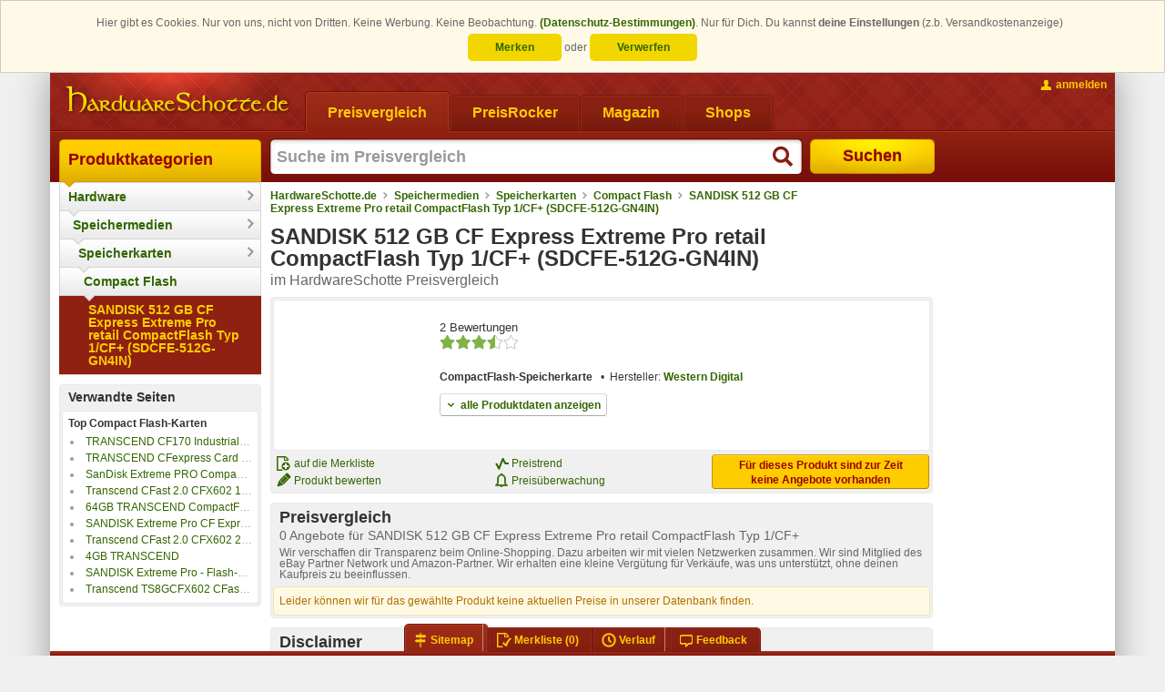

--- FILE ---
content_type: text/html; charset=ISO-8859-15
request_url: https://www.hardwareschotte.de/preisvergleich/Sandisk-512-Gb-Cf-Express-p22159249
body_size: 13569
content:
<!DOCTYPE html PUBLIC "-//W3C//DTD XHTML 1.0 Transitional with HTML5 microdata//EN" "https://www.schottenland.de/stc/xhtml1-transitional-with-html5-microdata.dtd"><!--[if IE]><![endif]--><html class="no-js" xmlns="http://www.w3.org/1999/xhtml" xml:lang="de" lang="de"><head>
<title>SANDISK 512 GB CF Express Extreme Pro retail CompactFlash Typ 1/CF+ (SDCFE-512G-GN4IN)</title>
<meta http-equiv="X-UA-Compatible" content="IE=Edge" />
<meta name="description" content="Preise und Daten für CompactFlash-Speicherkarte SANDISK 512 GB CF Express Extreme Pro retail CompactFlash Typ 1/CF+ (SDCFE-512G-GN4IN) im Preisvergleich" />
<meta name="author" content="Hardwareschotte.de" />
<meta name="publisher" content="Hardwareschotte.de" />
<meta name="copyright" content="Hardwareschotte.de" />
<meta name="format-detection" content="telephone=no" />
<meta name="msapplication-navbutton-color" content="#EFAF00" />
<meta name="msapplication-tooltip" content="Preisvergleich &amp;amp; Produktportal" />
<meta name="msapplication-starturl" content="https://www.hardwareschotte.de/" />
<meta name="application-name" content="Hardwareschotte.de" />
<meta name="msapplication-TileColor" content="#540400" />
<meta name="msapplication-TileImage" content="/apple-touch-icon.png" />
<meta name="robots" content="index,follow" />
<link rel="shortcut icon" href="/favicon.ico" />
<link rel="apple-touch-icon" href="/apple-touch-icon.png" />
<link rel="search" href="https://www.hardwareschotte.de/assets/xml/opensearch-hardwareschotte-de-v2.xml" type="application/opensearchdescription+xml" title="Hardwareschotte.de" />
<link rel="stylesheet" href="https://www.hardwareschotte.de/styles_v3_621.css" type="text/css" />
<link rel="stylesheet" href="https://www.hardwareschotte.de/styles_v3_productdetail_151.css" type="text/css" />
<link rel="image_src" href="https://pis1.stc-schottenland.de/na/productImage/?productId=22159249&amp;hash=3186983929&amp;imc=square240" />
<meta property="og:image" content="https://pis1.stc-schottenland.de/na/productImage/?productId=22159249&amp;hash=3186983929&amp;imc=square240" />
<!--[if lte IE 7]><link rel="stylesheet" href="https://www.hardwareschotte.de/styles_v3_cc_lte_ie7_40.css" type="text/css" media="all" /><![endif]-->
<script type="text/javascript">
/* <![CDATA[ */
var OA_affiliateId = "2"; var OA_source = "cat[2000027]cat[1100042]cat[25]cat[1200010]proid[22159249]";
/* ]]> */
</script>
</head>
<body class="no-js " data-trck-on="1" data-hit-rh="831264004"><script type="text/javascript">document.body.className = document.body.className.replace("no-js", "js");</script>
			<!--[if lt IE 9]>
				<script type="text/javascript">
					var cw = document.body.clientWidth || document.documentElement.clientWidth, bw = "";
					if (cw < 1184) { bw = " size980"; } else if (cw < 1364) { bw = " size1170"; } else { bw = " size1350"; }
					document.body.className += bw;
				</script>
			<![endif]-->
		<style>.cc_banner-wrapper {
    z-index: 9001;
    position: relative;
}

.cc_banner-wrapper .page_margins {
    text-align: center;
}

.cc_container {
    background: #fffae7;
    color: #666666;
    box-sizing: border-box;
    border: 1px solid #ccc;
    overflow: hidden;
    padding: 15px 30px;
    animation-duration: 0.8s;
    animation-name: slideDown
}

@media (max-width: 1024px) {
    .cc_container {
        padding: 0.5rem 10px;
    }
}

.cc_container .cc_btn-wrapper {
    display: inline-block;
    line-height: 2em;
}

.cc_container .cc_btn,
.cc_container .cc_btn:visited {
    line-height: 1em;
    padding: 8px 30px;
    cursor: pointer;
    text-align: center;
    width: 33%;
    max-width: 120px;
    color: #336600;
    background-color: #f1d600;
    border-radius: 5px;
}

.cc_container .cc_btn:hover,
.cc_container .cc_btn:active {
    background-color: #d7bf00;
    color: #336600
}

.cc_container .cc_message {
    line-height: 1.5em;
    display: inline;
}

.cc_message_first {
    display: inline;
}

/*@media (max-width: 1024px) {*/
/*    .cc_message_first {*/
/*        display: inline;*/
/*    }*/
/*}*/

.cc_container .cc_choice {
    line-height: 1em;
    margin-top: 0.5em;
    display: inline-block;
}

.cc_choice-text-intro {
    margin-right: 0.5em;
}

.cc_container a,
.cc_container a:visited {
    text-decoration: none;
    color: #336600;
}

.cc_container a:hover,
.cc_container a:active {
    color: #555
}

@-webkit-keyframes slideDown {
    0% {
        margin-top: -66px
    }
    100% {
        margin-top: 0
    }
}

@keyframes slideDown {
    0% {
        margin-top: -66px
    }
    100% {
        margin-top: 0
    }
}</style><script type="text/javascript">
					window.cookieconsent_options = {"dismissOnlySession":"Verwerfen","dismissLong":"Merken","learnMore":"(Datenschutz-Bestimmungen)","link":"https:\/\/www.schottenland.de\/impressum.php#Datenschutz","domain":".hardwareschotte.de"};
					window.cookieconsent_cookie_name = "h5_cc";
				!function () {
	if (!window.hasCookieConsent) {
		window.hasCookieConsent = !0;
		var e = "cookieconsent_options", t = "update_cookieconsent_options", cookieName = window.cookieconsent_cookie_name;
		if (!(document.cookie.indexOf(cookieName) > -1)) {
			"function" != typeof String.prototype.trim && (String.prototype.trim = function () {
				return this.replace(/^\s+|\s+$/g, "")
			});
			var o, s = {
				isArray: function (e) {
					var t = Object.prototype.toString.call(e);
					return "[object Array]" == t
				}, isObject: function (e) {
					return "[object Object]" == Object.prototype.toString.call(e)
				}, each: function (e, t, n, i) {
					if (s.isObject(e) && !i) for (var o in e) e.hasOwnProperty(o) && t.call(n, e[o], o, e); else for (var r = 0, c = e.length; c > r; r++) t.call(n, e[r], r, e)
				}, merge: function (e, t) {
					e && s.each(t, function (t, n) {
						s.isObject(t) && s.isObject(e[n]) ? s.merge(e[n], t) : e[n] = t
					})
				}, bind: function (e, t) {
					return function () {
						return e.apply(t, arguments)
					}
				}, queryObject: function (e, t) {
					var n, i = 0, o = e;
					for (t = t.split("."); (n = t[i++]) && o.hasOwnProperty(n) && (o = o[n]);) if (i === t.length) return o;
					return null
				}, setCookie: function (cookieName, value, ttlDays, domain, path) {
					ttlDays = ttlDays || 365;
					if( ttlDays>0 ) {
						var s = new Date;
						s.setDate(s.getDate() + ttlDays);
						var r = [cookieName + "=" + value, "expires=" + s.toUTCString(), "path=" + path || "/", "SameSite=Lax", "Secure"];
					}else{
						var r = [cookieName + "=" + value, "expires=0", "path=" + path || "/", "SameSite=Lax", "Secure"];
					}
					domain && r.push("domain=" + domain), document.cookie = r.join(";")
				}, addEventListener: function (e, t, n) {
					e.addEventListener ? e.addEventListener(t, n) : e.attachEvent("on" + t, n)
				}
			}, r = function () {
				var e = "data-cc-event", t = "data-cc-if", n = function (e, t, i) {
					return s.isArray(t) ? s.each(t, function (t) {
						n(e, t, i)
					}) : void (e.addEventListener ? e.addEventListener(t, i) : e.attachEvent("on" + t, i))
				}, i = function (e, t) {
					return e.replace(/\{\{(.*?)\}\}/g, function (e, n) {
						for (var i, o, r = n.split("||"); o = r.shift();) {
							if (o = o.trim(), '"' === o[0]) return o.slice(1, o.length - 1);
							if (i = s.queryObject(t, o)) return i
						}
						return ""
					})
				}, o = function (e) {
					var t = document.createElement("div");
					return t.innerHTML = e, t.children[0]
				}, r = function (e, t, n) {
					var i = e.parentNode.querySelectorAll("[" + t + "]");
					s.each(i, function (e) {
						var i = e.getAttribute(t);
						n(e, i)
					}, window, !0)
				}, c = function (t, i) {
					r(t, e, function (e, t) {
						var o = t.split(":"), r = s.queryObject(i, o[1]);
						n(e, o[0], s.bind(r, i))
					})
				}, a = function (e, n) {
					r(e, t, function (e, t) {
						var i = s.queryObject(n, t);
						i || e.parentNode.removeChild(e)
					})
				};
				return {
					build: function (e, t) {
						s.isArray(e) && (e = e.join("")), e = i(e, t);
						var n = o(e);
						return c(n, t), a(n, t), n
					}
				}
			}(), c = {
				options: {
					message: "This website uses cookies to ensure you get the best experience on our website. ",
					dismissOnlySession: "Accept for Session!",
					dismissLong: "Accept longer than Sessoin!",
					learnMore: "More info",
					link: null,
					target: "_self",
					container: null,
					theme: "cookieconsent",
					domain: null,
					path: "/",
					expiryDays: 365,
					markup: [
						'<div class="cc_banner-wrapper {{containerClasses}}">',
							'<div class="cc_banner cc_container cc_container--open">',
								'<div class="page_margins">',
									'<p class="cc_message"><span class="cc_message_first">Hier gibt es Cookies. Nur von uns, nicht von Dritten. Keine Werbung. Keine Beobachtung. <a data-cc-if="options.link" target="{{ options.target }}" class="cc_more_info" href="{{options.link || "#null"}}">{{options.learnMore}}</a>.</span> <span class="cc_choice-text-intro">Nur für Dich. Du kannst <strong>deine Einstellungen</strong> (z.b. Versandkostenanzeige)</span></p>',
									'<div class="cc_choice">',
										'<div class="cc_btn-wrapper">',
											'<a href="#null" data-cc-event="click:dismissLong" target="_blank" title="Einstellungen bleiben als Cookie für den nächsten Besuch erhalten" class="cc_btn cc_btn_accept_long">{{options.dismissLong}}</a> <span class="cc_choice-text-or">oder</span> <a href="#null" data-cc-event="click:dismissSession" target="_blank" title="Einstellung beim nächsten Besuch erneut vornehmen" class="cc_btn cc_btn_accept_sess">{{options.dismissOnlySession}}</a>',
										'</div>',
									'</div>',
								'</div>',
							"</div>",
						"</div>"
					]
				}, init: function () {
					var t = window[e];
					t && this.setOptions(t), this.setContainer(), this.render()
				}, setOptionsOnTheFly: function (e) {
					this.setOptions(e), this.render()
				}, setOptions: function (e) {
					s.merge(this.options, e)
				}, setContainer: function () {
					this.options.container ? this.container = document.querySelector(this.options.container) : this.container = document.body, this.containerClasses = "", navigator.appVersion.indexOf("MSIE 8") > -1 && (this.containerClasses += " cc_ie8")
				}, render: function () {
					this.element && this.element.parentNode && (this.element.parentNode.removeChild(this.element), delete this.element), this.element = r.build(this.options.markup, this), this.container.firstChild ? this.container.insertBefore(this.element, this.container.firstChild) : this.container.appendChild(this.element)
				}, dismissSession: function (e) {
					e.preventDefault && e.preventDefault(), e.returnValue = !1, this.setDismissedCookieSession(), this.container.removeChild(this.element)
				}, dismissLong: function (e) {
					e.preventDefault && e.preventDefault(), e.returnValue = !1, this.setDismissedCookieLong(), this.container.removeChild(this.element)
				}, setDismissedCookieSession: function () {
					s.setCookie(cookieName, "0-0", -1, this.options.domain, this.options.path)
				}, setDismissedCookieLong: function () {
					var dateObj = new Date();
					var today = dateObj.getFullYear() * 1e4 + (dateObj.getMonth() + 1) * 100 + dateObj.getDate() + '-0';
					s.setCookie(cookieName, today, this.options.expiryDays, this.options.domain, this.options.path)
				}
			}, a = !1;
			(o = function () {
				a || "complete" != document.readyState || (c.init(), a = !0, window[t] = s.bind(c.setOptionsOnTheFly, c))
			})(), s.addEventListener(document, "readystatechange", o)
		}
	}
}();</script><div class="page_margins"><div class="page clearfix"> <div id="header"><a href="https://www.hardwareschotte.de/" id="logo" class="hardwareschotte" title="zur HardwareSchotte.de Startseite"><span class="hideme slnd-helper-hidden-accessible">HardwareSchotte.de Preisvergleich</span></a><div id="nav" class="slnd-tabs"><div class="slnd-tabs-items"><form action="" method="post" class="hasTargetBlank"><ul><li class="active"><a href="https://www.hardwareschotte.de/"><span>Preisvergleich</span></a></li><li><a href="https://www.hardwareschotte.de/PreisRocker"><span>PreisRocker</span></a></li><li><a href="https://www.hardwareschotte.de/magazin"><span>Magazin</span></a></li><li><button class="slnd-link" name="fmgcUrl" value="sbesS8ooKSkottLXLy8v1ytOzsgvKUnNy0nMS9FLSdUvzsgvKAYA61693e0f89f6" type="submit"><span>Shops</span></button></li></ul></form></div><div class="slnd-tabs-contents" id="search"> <form method="post" action="//na.hardwareschotte.de/na/prg.php"><input type="hidden" name="prgs" value="srch"/><input type="hidden" name="srchInptSrc" value="header"/><input id="search-text" class="type-search required autofocus placeholder suggestions" title="Suche im Preisvergleich" type="text" name="searchstring" autocomplete="off" autofocus="autofocus" maxlength="255" value=""/><button id="search-button" type="submit"><span>Suchen</span></button></form> </div></div><div id="topnav"><ul><li class="topnav-account"><a class="slnd-link slnd-link-yellow slnd-link-hasPrimaryIcon topnav-account-login userlogin {'mode':'reload'}" href="#"><span class="slnd-icon slnd-icon-account slnd-icon-primary"></span><span class="slnd-link-text slnd-helper-hideForNoJS">anmelden</span><noscript><span class="slnd-link-text" title="zum Anmelden bitte JavaScript aktivieren">anmelden</span></noscript></a></li></ul></div></div>
			<div id="main">

				<div id="col1">
					<div id="col1_content" class="clearfix"><div id="navigation" class="slnd-cnav" data-category-id="2000027" data-section="1"><ul class="slnd-cnav-cascade">            <li class="slnd-cnav-item slnd-cnav-rootitem slnd-cnav-cascade-level1">  <a href="https://www.schottenland.de/">Produktkategorien  </a>  <div class="slnd-cnav-cascade-arrow"></div>   </li>             <li class="slnd-cnav-item slnd-cnav-hasFlyout slnd-cnav-cascade-level2">  <a href="https://www.hardwareschotte.de/">Hardware  </a>  <div class="slnd-cnav-cascade-arrow"></div> <div class="slnd-cnav-flyout"> <dl class="first-of-type"><dt>Systeme</dt><dd><a href="https://www.hardwareschotte.de/hardware/preise/catid_1100091/preis_Komplettsysteme" title="Rechner, PCs, Server">Computer</a></dd><dd><a href="https://www.hardwareschotte.de/hardware/preise/catid_110005/preis_Notebooks" title="Klassische Laptops, Notebooks und Ultrabooks">Notebooks</a></dd><dd><a href="https://www.hardwareschotte.de/preisvergleich/Smartphones-c3004197" title="Smarte Mobiltelefone">Smartphones</a></dd><dd><a href="https://www.hardwareschotte.de/preisvergleich/Smartwatch-c3004034" title="die schlauen Uhren finden Sie hier">Smartwatches</a></dd><dd><a href="https://www.hardwareschotte.de/preisvergleich/Tablets-c3002026" title="Tablets">Tablets</a></dd> <dt>Geräte</dt><dd><a href="https://www.hardwareschotte.de/preisvergleich/Blu-ray-Player-c3004392" title="standalone Blu-ray Player">Blu-ray Player</a></dd><dd><a href="https://www.hardwareschotte.de/hardware/preise/catid_23/preis_Drucker++Zub" title="Drucker und Zubehör">Drucker</a></dd><dd><a href="https://www.hardwareschotte.de/externe-festplatten" title="">externe Festplatten</a></dd><dd><a href="https://www.hardwareschotte.de/hardware/preise/catid_34/preis_Digital+Foto++Video" title="Digitale Kameras und Digitale Camcorder">Foto &amp; Video</a></dd><dd><a href="https://www.hardwareschotte.de/preisvergleich/Fernseher-c3001040" title="TV-Geräte">Fernseher</a></dd><dd><a href="https://www.hardwareschotte.de/hardware/preise/catid_20/preis_Monitore" title="TFT-Monitore, LCD-Monitore, LED-Monitore">Monitore</a></dd><dd><a href="https://www.hardwareschotte.de/hardware/preise/catid_27/preis_Scanner" title="">Scanner</a></dd><dd><a href="https://www.hardwareschotte.de/hardware/preise/catid_1100064/preis_USB+Sticks" title="Sticks, Pens und Drives für den USB-Anschluss">USB-Sticks</a></dd><dd><a href="https://www.hardwareschotte.de/preisvergleich/VR-Brillen-c3004393" title="Virtual-Reality-Systeme aber auch VR-Brillen für Smartphones">VR-Brillen</a></dd> </dl><dl><dt>Zubehör</dt><dd><a href="https://www.hardwareschotte.de/hardware/preise/catid_14/preis_Eingabegeraete" title="">Eingabegeräte</a></dd><dd><a href="https://www.hardwareschotte.de/preisvergleich/Gamingchairs-c3004416" title="Die größte Auswahl an Gaming-Stühlen">Gaming Stühle</a></dd><dd><a href="https://www.hardwareschotte.de/preisvergleich/Gaming-Tische-c3004440" title="Die größte Auswahl an Gaming-Tischen">Gaming Tische</a></dd><dd><a href="https://www.hardwareschotte.de/hardware/preise/catid_100004/preis_Kabel" title="">Kabel</a></dd><dd><a href="https://www.hardwareschotte.de/hardware/preise/catid_5/preis_Netzwerk" title="alles für die Vernetzung von PCs">Netzwerk &amp; Internet</a></dd><dd><a href="https://www.hardwareschotte.de/hardware/preise/catid_12/preis_Sound" title="">Sound</a></dd><dd><a href="https://www.hardwareschotte.de/hardware/preise/catid_25/preis_Wechselmedien" title="">Speichermedien</a></dd><dd><a href="https://www.hardwareschotte.de/preisvergleich/Stromversorgung-c3004128" title="">Stromversorgung</a></dd><dd><a href="https://www.hardwareschotte.de/hardware/preise/catid_120041/preis_TV+Video+DVB" title="Videobearbeitung und Fernsehen am PC">TV und Video</a></dd><dd><a href="https://www.hardwareschotte.de/hardware/preise/catid_1200191/preis_USB++Firewire" title="">USB &amp; Firewire</a></dd><dd><a href="https://www.hardwareschotte.de/hardware/preise/catid_1100009/preis_WebCams" title="Kameras für Computer">Webcams</a></dd> </dl><dl><dt>Komponenten</dt><dd><a href="https://www.hardwareschotte.de/hardware/preise/catid_4/preis_Speicher++Zub" title="">Arbeitsspeicher</a></dd><dd><a href="https://www.hardwareschotte.de/hardware/preise/catid_3003021/Erweiterungskarten" title="">Erweiterungskarten</a></dd><dd><a href="https://www.hardwareschotte.de/hardware/preise/catid_120077/preis_Festplatten++Zub" title="">Festplatten</a></dd><dd><a href="https://www.hardwareschotte.de/hardware/preise/catid_13/preis_Gehaeuse" title="Desktop, Big-Tower, Midi-Tower sowie externe Gehäuse">Gehäuse</a></dd><dd><a href="https://www.hardwareschotte.de/hardware/preise/catid_24/preis_Grafikkarten" title="">Grafikkarten</a></dd><dd><a href="https://www.hardwareschotte.de/hardware/preise/catid_1100097/preis_Kuehlung" title="Luftkühlung und Wasserkühlung für den Computer">Kühlung</a></dd><dd><a href="https://www.hardwareschotte.de/hardware/preise/catid_22/preis_Laufwerke" title="CD-, DVD- und Blu-ray-Laufwerke und -Brenner">Laufwerke</a></dd><dd><a href="https://www.hardwareschotte.de/hardware/preise/catid_2/preis_Mainboards++Zub" title="Motherboards mit und ohne CPU">Mainboards</a></dd><dd><a href="https://www.hardwareschotte.de/hardware/preise/catid_120084/preis_Netzteile" title="">Netzteile</a></dd><dd><a href="https://www.hardwareschotte.de/hardware/preise/catid_3/preis_Prozessor++Zub" title="">Prozessoren</a></dd><dd><a href="https://www.hardwareschotte.de/preisvergleich/SSD-c3001184" title="Solid-State-Drives">SSDs</a></dd> </dl> </div>  </li>             <li class="slnd-cnav-item slnd-cnav-hasFlyout slnd-cnav-cascade-level3">  <a href="https://www.hardwareschotte.de/hardware/preise/catid_25/preis_Wechselmedien">Speichermedien  </a>  <div class="slnd-cnav-cascade-arrow"></div> <div class="slnd-cnav-flyout"><ul> <li><a href="https://www.hardwareschotte.de/hardware/preise/catid_1100042/preis_Flash-Speicher">Speicherkarten</a></li>  <li><a href="https://www.hardwareschotte.de/hardware/preise/catid_120082/preis_Rohlinge" title="CD-, DVD- und BD-Rohlinge">Rohlinge</a></li>  <li><a href="https://www.hardwareschotte.de/hardware/preise/catid_100017/preis_Baender" title="DDS, LTO, Travan, DLT">Streamer-Bänder</a></li>  <li><a href="https://www.hardwareschotte.de/hardware/preise/catid_30/preis_Wechselspeicher">Wechselspeicher</a></li> </ul></div>  </li>             <li class="slnd-cnav-item slnd-cnav-hasFlyout slnd-cnav-cascade-level4">  <a href="https://www.hardwareschotte.de/hardware/preise/catid_1100042/preis_Flash-Speicher">Speicherkarten  </a>  <div class="slnd-cnav-cascade-arrow"></div> <div class="slnd-cnav-flyout"><ul> <li><a href="https://www.hardwareschotte.de/hardware/preise/catid_2000027/preis_Compact+Flash+Card" title="CF-Card">Compact Flash</a></li>  <li><a href="https://www.hardwareschotte.de/hardware/preise/catid_2000029/preis_Memory+Stick" title="Memory Stick Pro Duo, Memory Stick Micro">Memory Stick</a></li>  <li><a href="https://www.hardwareschotte.de/hardware/preise/catid_1100065/preis_Secure+Digital+Card" title="Secure Digital Card, miniSD, microSD, SDHC, SDXC">SD-Karten</a></li>  <li><a href="https://www.hardwareschotte.de/preisvergleich/microSD-Karten-c3004348" title="microSDHC und microSDXC Karten, früher auch TransFlash genannt">microSD-Karten</a></li>  <li><a href="https://www.hardwareschotte.de/hardware/preise/catid_1100066/preis_xD-Picture+Card" title="weitere Speicherkarten wie SMC und xD-Picture Card">Sonstige Speicherkarten</a></li>  <li><a href="https://www.hardwareschotte.de/preisvergleich/kartenleser-c3004042" title="Card Reader für Speicherkarten">Kartenleser</a></li>  <li><a href="https://www.hardwareschotte.de/preisvergleich/speicherkartenzubehoer-c3004044" title="Adapter und Hüllen">Speicherkarten-Zubehör</a></li> </ul></div>  </li>           <li class="slnd-cnav-item slnd-cnav-cascade-level5">  <a href="https://www.hardwareschotte.de/hardware/preise/catid_2000027/preis_Compact+Flash+Card" title="CF-Card">Compact Flash  </a>  <div class="slnd-cnav-cascade-arrow"></div>   </li>           <li class="slnd-cnav-item slnd-cnav-cascade-level6"><strong>  <a href="https://www.hardwareschotte.de/preisvergleich/Sandisk-512-Gb-Cf-Express-p22159249">SANDISK 512 GB CF Express Extreme Pro retail CompactFlash Typ 1/CF+ (SDCFE-512G-GN4IN)  </a>    </strong> </li> </ul></div><div class="b-wrapper"><div class="b-head"><strong>Verwandte Seiten</strong></div><div class="b-body"><strong>Top Compact Flash-Karten</strong><ul class="slnd-linklist-singleLine"><li><a href="https://www.hardwareschotte.de/preisvergleich/Transcend-CF170-Industrial-CompactFlash-Card-TSxxGCF170-p21927350" title="TRANSCEND CF170 Industrial CompactFlash Card">TRANSCEND CF170 Industrial CompactFlash Card</a></li><li><a href="https://www.hardwareschotte.de/preisvergleich/Transcend-CFexpress-Card-512GB-Tlc-p22176949" title="TRANSCEND CFexpress Card 512GB TLC CF Express Typ B 512 GB">TRANSCEND CFexpress Card 512GB TLC CF Express Typ B 512 GB</a></li><li><a href="https://www.hardwareschotte.de/preisvergleich/SanDisk-Extreme-Pro-CompactFlash-Sdcfxps-p21819596" title="SanDisk Extreme PRO CompactFlash SDCFXPS">SanDisk Extreme PRO CompactFlash SDCFXPS</a></li><li><a href="https://www.hardwareschotte.de/preisvergleich/Transcend-CFast-2-0-CFX602-128GB-TS128GCFX602-p22223100" title="Transcend CFast 2.0 CFX602 128GB">Transcend CFast 2.0 CFX602 128GB</a></li><li><a href="https://www.hardwareschotte.de/preisvergleich/64GB-Transcend-CompactFlash-Karten-p21981115" title="64GB TRANSCEND CompactFlash Karten">64GB TRANSCEND CompactFlash Karten</a></li><li><a href="https://www.hardwareschotte.de/preisvergleich/Sandisk-Extreme-Pro-Cf-Express-p22167901" title="SANDISK Extreme Pro CF Express Type 2 256GB">SANDISK Extreme Pro CF Express Type 2 256GB</a></li><li><a href="https://www.hardwareschotte.de/preisvergleich/Transcend-CFast-2-0-CFX602-256GB-TS256GCFX602-p22220826" title="Transcend CFast 2.0 CFX602 256GB">Transcend CFast 2.0 CFX602 256GB</a></li><li><a href="https://www.hardwareschotte.de/hardware/preise/proid_9276879/preis_4GB+TRANSCEND+TS4GCF133" title="4GB TRANSCEND">4GB TRANSCEND</a></li><li><a href="https://www.hardwareschotte.de/preisvergleich/Sandisk-Extreme-Pro-Flash-Speicherkarte-64GB-CFexpress-SDCFE-064G-GN4NN-p22167165" title="SANDISK Extreme Pro - Flash-Speicherkarte - 64GB - CFexpress">SANDISK Extreme Pro - Flash-Speicherkarte - 64GB - CFexpress</a></li><li><a href="https://www.hardwareschotte.de/preisvergleich/Transcend-TS8GCFX602-CFast-Karte-16GB-TS16GCFX602-p22230646" title="Transcend TS8GCFX602 CFast-Karte 16GB">Transcend TS8GCFX602 CFast-Karte 16GB</a></li></ul></div></div>
					</div>
				</div>

				<div id="col2">
					<div id="col2_content" class="clearfix">
						<script type="application/ld+json">{ "@context": "http://schema.org", "@type": "BreadcrumbList", "itemListElement": [    { "@type": "ListItem", "position": 1, "item": { "@id": "https://www.hardwareschotte.de", "name": "HardwareSchotte.de" } }  , { "@type": "ListItem", "position": 2, "item": { "@id": "https://www.hardwareschotte.de/hardware/preise/catid_25/preis_Wechselmedien", "name": "Speichermedien" } }  , { "@type": "ListItem", "position": 3, "item": { "@id": "https://www.hardwareschotte.de/hardware/preise/catid_1100042/preis_Flash-Speicher", "name": "Speicherkarten" } }  , { "@type": "ListItem", "position": 4, "item": { "@id": "https://www.hardwareschotte.de/hardware/preise/catid_2000027/preis_Compact+Flash+Card", "name": "Compact Flash" } }  , { "@type": "ListItem", "position": 5, "item": { "@id": "https://www.hardwareschotte.de/preisvergleich/Sandisk-512-Gb-Cf-Express-p22159249", "name": "SANDISK 512 GB CF Express Extreme Pro retail CompactFlash Typ 1/CF+ (SDCFE-512G-GN4IN)" } }  ] }</script><div id="breadcrumb" class="slnd-breadcrumb"> <a href="https://www.hardwareschotte.de">HardwareSchotte.de</a>   <a href="https://www.hardwareschotte.de/hardware/preise/catid_25/preis_Wechselmedien">Speichermedien</a>   <a href="https://www.hardwareschotte.de/hardware/preise/catid_1100042/preis_Flash-Speicher">Speicherkarten</a>   <a href="https://www.hardwareschotte.de/hardware/preise/catid_2000027/preis_Compact+Flash+Card">Compact Flash</a>   <a href="https://www.hardwareschotte.de/preisvergleich/Sandisk-512-Gb-Cf-Express-p22159249">SANDISK 512 GB CF Express Extreme Pro retail CompactFlash Typ 1/CF+ (SDCFE-512G-GN4IN)</a>  </div><div itemscope="itemscope" itemtype="http://schema.org/Product"><div class="product"> <div class="product-head c-head"><h1 class="inlineBlock" itemprop="name">SANDISK 512 GB CF Express Extreme Pro retail CompactFlash Typ 1/CF+ (SDCFE-512G-GN4IN)</h1> <div itemprop="aggregateRating" itemscope="itemscope" itemtype="http://schema.org/AggregateRating">  <meta itemprop="ratingValue" content="65" />  <meta itemprop="bestRating" content="100" />  <meta itemprop="worstRating" content="0" />  <meta itemprop="ratingCount" content="2" /></div> <span class="subheadline">im HardwareSchotte Preisvergleich</span></div><style>._float_left{ float:left; } ._width_140px{ width:140px; } ._width_20{ width:20%; } ._width_50{ width:50%; } ._width_60{ width:60%; } ._width_80{ width:80%; } ._width_100{ width:100%; } ._border_grey{ border-color: #DDD #C6C6C6 #AAA; } ._bg_white{ background:white; } ._color_green{ color: #360; } ._color_green:hover{ color: #900; text-decoration: none; } ._position_inherit{ position: inherit !important; } ._bold{ font-weight:700; } ._align_center{ text-align: center !important; } .spin-wrapper, html.no-js .first-child ol.product-images { margin: 0 auto !important; } #pdjump:hover .slnd-icon-arrowDown{ background-position: -464px center; } .product-images-140 { height: 140px; width: 140px; padding-bottom: 1em !important; } .product-images-140 > li { background-color: #ffffff; display: inline ; margin: 0; vertical-align: top; width: 200px; } .product-images-140 > li > img { height: 140px; width: 140px; } .product-images-140 > li > a.image > img { height: 140px; width: 140px; }</style><div class="b-wrapper"><div class="b-body"><div class=" withoutThumbnails"><div class="_align_center _float_left _width_140px first-child"><ol class="product-images product-images-140"><li><img src="https://pis1.stc-schottenland.de/na/productImage/?productId=22159249&amp;hash=3186983929&amp;imc=square200" alt=""></li></ol><noscript><ol class="product-images product-images-140"><li><img src="https://pis1.stc-schottenland.de/na/productImage/?productId=22159249&amp;hash=501bc7ade4f28535653931clc50c9e72&amp;imc=square200" alt="Symbolbild" itemprop="image"/><cite>Symbolbild</cite></li></ol></noscript></div><div class="_float_left _width_80 last-child" id="ProductDataWrapper"><div class="product-data" id="ProductData" style="padding-bottom: 1em;"><div class="smoothscroll" style="padding: 0.5rem 1rem;margin-bottom: 0.5rem;margin-top: 0.5rem;font-size: 110%;"><div class="links">  2 Bewertungen   </div><div class="rating"><p class="rating-stars" style="margin-top: 0.1rem;"> <span class="slnd-starrating_xl slnd-starrating_xl-70" title="65%"></span> </p></div></div><ul class="disc inline" style="padding-left:1rem; display: inline-block;"><li><strong>CompactFlash-Speicherkarte</strong></li> <li>Hersteller: <strong><a href="http://www.wdc.com/de/" target="_blank">Western Digital</a></strong></li></ul><div class="product-data-more" style="padding-left: 1rem;"><a id="pdjump" href="#Produktdatenblatt" class="slnd-button slnd-button-hasPrimaryIcon _border_grey _bg_white _color_green smoothscroll"><span class="slnd-icon slnd-icon-primary slnd-icon-arrowDown"></span><span class="slnd-button-text">alle Produktdaten anzeigen</span></a></div><script type="text/javascript">window.addEventListener('load', function() { var productDataLink = $$('div.product-data-more a'); if(productDataLink){ productDataLink.addEvent('click:once', function () { window.fireEvent('hiTrack', ['3', [22159249]]); }); } });</script></div>  </div></div></div><div class="b-foot" style="padding-left:4px;"><div class="subcolumns"><div class="c66l"><div class="subcl"><div class="subcolumns"><div class="c50l"><div class="subcl"><ul><li><span class="slnd-link slnd-link-normal addToUpl" title="Produkt auf die aktuelle Merkliste legen" id="pid-22159249"><span class="slnd-icon slnd-icon-primary slnd-icon-addToUpl"></span><span class="slnd-link-text">auf die Merkliste</span></span></li><li><a class="slnd-link slnd-link-normal slnd-link-hasPrimaryIcon recommend" href="#" data-url="https://na.schottenland.de/na/produktbewertung.php?productid=22159249"><span class="slnd-icon slnd-icon-primary slnd-icon-review"></span><span class="slnd-link-text">Produkt bewerten</span></a></li></ul></div></div><div class="c50r"><div class="subc"><ul><li><a href="#Preistrend" title="Anzeigen wie sich der Preis verändert hat" class="slnd-link slnd-link-hasPrimaryIcon slnd-link-normal smoothscroll"><span class="slnd-icon slnd-icon-primary slnd-icon-pricetrend"></span><span class="slnd-link-text">Preistrend</span></a></li><li><a href="#Preisueberwachung" title="Lass dich bei einem bestimmten Preis benachrichtigen" class="slnd-link slnd-link-hasPrimaryIcon slnd-link-normal smoothscroll"><span class="slnd-icon slnd-icon-primary slnd-icon-monitorPrice"></span><span class="slnd-link-text">Preisüberwachung</span></a></li></ul></div></div></div></div></div><div class="c33r"> <div class="product-price _position_inherit"> <a href="#Preisvergleich" class="slnd-button slnd-button-yellow smoothscroll" data-product-id="22159249"><span class="noOffers">Für dieses Produkt sind zur Zeit <br/>keine Angebote vorhanden</span></a></div></div></div></div></div>     </div><div id="productDetails">   <div id="Preisvergleich" class="b-wrapper offerlist"><div class="b-head"><h2>Preisvergleich <span class="subheadline">0 Angebote für SANDISK 512 GB CF Express Extreme Pro retail CompactFlash Typ 1/CF+</span><span class="subheadline" style="padding-top: 4px; font-size:12px;">Wir verschaffen dir Transparenz beim Online-Shopping. Dazu arbeiten wir mit vielen Netzwerken zusammen. Wir sind Mitglied des eBay Partner Network und Amazon-Partner. Wir erhalten eine kleine Vergütung für Verkäufe, was uns unterstützt, ohne deinen Kaufpreis zu beeinflussen.</span></h2></div><div class="b-body slnd-msg slnd-msg-notice"><p>Leider können wir für das gewählte Produkt keine aktuellen Preise in unserer Datenbank finden.</p></div></div><div class="b-wrapper" id="disclaimer" data-nosnippet=""><div class="b-head"><h2>Disclaimer</h2></div><div class="b-body"><ul style="list-style-type: disc; margin-left: 10px;"> <li class="disclaim_100"></li>  <li class="disclaim_110"></li>  <li class="disclaim_120"></li>  <li class="disclaim_130"></li>  <li class="disclaim_132"></li>  <li class="disclaim_200"></li>  <li class="disclaim_210"></li>  <li class="disclaim_600"></li>  <li class="disclaim_610"></li> </ul></div></div>           <div class="subcolumns"><div class="c50l"><div class="subcl"><div id="Preistrend" class="b-wrapper"><div class="b-head"><h2>Preistrend</h2></div><div class="b-body {'title':'Preistrend für SANDISK 512 GB CF Express Extreme Pro retail CompactFlash Typ 1\/CF+ (SDCFE-512G-GN4IN)', 'src':'https://a.stc-schottenland.de/preistrend/-ppt22159249'}"><noscript><img title="Preistrend für SANDISK 512 GB CF Express Extreme Pro retail CompactFlash Typ 1/CF+ (SDCFE-512G-GN4IN)" src="https://a.stc-schottenland.de/preistrend/-ppt22159249" alt="Preistrend für SANDISK 512 GB CF Express Extreme Pro retail CompactFlash Typ 1/CF+ (SDCFE-512G-GN4IN)" /></noscript></div></div></div></div><div class="c50r"><div class="subcr"><div id="Preisueberwachung" class="b-wrapper"><div class="b-head"><h2>Preisüberwachung</h2></div><div class="b-body"><form method="get" action="/na/ajax.php"><p>Lass Dich von uns benachrichtigen, wenn das Produkt unter den von Dir angegebenen Preis fällt.</p><input value="savePriceWatchEntry" name="ax" type="hidden" /><input value="22159249" name="productId" type="hidden" /><table><tfoot class="slnd-helper-hideForNoJS"><tr><td></td><td><button class="slnd-button slnd-button-hasPrimaryIcon slnd-button-green" name="submit" type="submit"><span class="slnd-icon slnd-icon-primary slnd-icon-arrowRight"></span><span class="slnd-button-text">Preisüberwachung aktivieren</span></button></td></tr></tfoot><tbody><tr><th>Preis</th><td><input class="required" name="price" type="text" size="8" maxlength="12" value="" /> &euro;</td></tr><tr><th><nobr>E-Mail</nobr></th><td><input class="type-email required" name="email" type="text" size="16" maxlength="64" value="@mail.de" /><span>(<a href="https://www.hardwareschotte.de/impressum#Datenschutz" target="_blank">Datenschutz</a>)</span></td></tr></tbody></table></form></div><noscript><div class="b-body slnd-msg slnd-msg-notice">Für diese Funktion wird Javascript benötigt.</div></noscript></div></div></div></div>  <script type="text/javascript">window.addEventListener('load', function() { var productDataLink = document.getElementById('Produktdatenblatt'); if(productDataLink){ HiTrack.onVisibleInViewPort(productDataLink, 100/*px*/,3/*seconds*/, '10', [22159249]); } });</script><div id="Produktdatenblatt"><div class="b-wrapper datasheet"><div class="b-head"><h2>Produktdatenblatt <span class="subheadline">für CompactFlash-Speicherkarte SANDISK 512 GB CF Express Extreme Pro retail CompactFlash Typ 1/CF+</span></h2><a href="#Preisvergleich" class="slnd-button slnd-button-hasPrimaryIcon slnd-button-green smoothscroll"><span class="slnd-icon slnd-icon-primary slnd-icon-arrowUp"></span><span class="slnd-button-text">zu den Preisen</span></a></div><div class="b-container datasheet-group"><table class="full"> <tbody class="datasheet-group" style="border-top: 5px solid #f0f0f0; border-radius: 5px;">   <tr class=""><th>Hersteller </th><td><a href="http://www.wdc.com/de/" target="_blank">Western Digital</a></td></tr>   <tr class="light"><th>Markteinführung </th><td>02.09.2019</td></tr> </tbody><tbody class="datasheet-group" style="border-top: 5px solid #f0f0f0; border-radius: 5px;">   <tr class=""><th>Produktseite beim Hersteller </th><td><a id="SuggestProductLink" href="#" data-url="/na/ajax.php?ax=prdctLnkFrm&amp;action=reportProductDataLink&amp;na=1&amp;productid=22159249" style="font-weight: normal;">Produktlink vorschlagen</a></td></tr>   <tr class="light"><th>Verwandte Seiten </th><td><a href="https://www.hardwareschotte.de/hardware/preise/catid_2000027/preis_Compact+Flash+Card">Compact Flash-Karten-Preisvergleich</a></td></tr> </tbody></table></div><div class="b-foot"><a href="#Feedback" class="slnd-button slnd-button-hasPrimaryIcon slnd-button-green smoothscroll"><span class="slnd-icon slnd-icon-primary slnd-icon-tool"></span><span class="slnd-button-text">Fehler melden</span></a><p class="legend">&copy; by HardwareSchotte.de &bull; Irrtümer möglich <br/>Private Verwendung nur mit Link auf diese Seite</p></div></div></div>        <div class="b-wrapper"><div class="b-head"><h2>Ähnliche Produkte <span class="subheadline">wie SANDISK 512 GB CF Express Extreme Pro retail CompactFlash Typ 1/CF+</span></h2></div><div class="b-body"><div class="relatedProducts"><div class="relatedProducts-inner"><form action="" method="post"><table><tbody><tr><td><button class="slnd-link" name="fmgcUrl" type="submit" value="sbesBcFRCsIwDADQE2UNwSr6OTr8GgjdBbo12OJ0JQnW4/veWsya3pzrvQ8lSe5JWLdymPGQ2TXhql+W5851K46WEWL6hKovmH4m/GZ4HGJp3RmiZvAeYR5BIYYYw3RGoAUR7uShEeGV8HL6Aw==8b66939ed59e"><img class="slnd-fx-hoverBlendOut" alt="" src="https://pis2.stc-schottenland.de/na/productImage/?productId=22092074&amp;hash=4b84a61128703d4e428bcf366dacb6a2&amp;imc=square80" /></button><br /><a href="https://www.hardwareschotte.de/preisvergleich/2TB-SanDisk-Extreme-Portable-Ssd-550-MB-s-SDSSDE60-2T00-G25-p22092074">2TB SanDisk Extreme Portable SSD 550 MB/s (SDSSDE60-2T00-G25)</a></td><td><button class="slnd-link" name="fmgcUrl" type="submit" value="sbesBcFLCoUwDAXQFcWWgCAORXEquIJqL7b4K0l4dfnvnC2ZFe2dq7U2KUisQaB7es3QRLgiyPqDHBfynlzr/TzQGp4x60nTZ4IbtLxiYbtAq0YqzL5rmfkP58dd5c9477df"><img class="slnd-fx-hoverBlendOut" alt="" src="https://pis3.stc-schottenland.de/na/productImage/?productId=22085222&amp;hash=6ec4d1e56c8dc92e88b131da17eb66a5&amp;imc=square80" /></button><br /><a href="https://www.hardwareschotte.de/preisvergleich/500GB-SanDisk-Extreme-Portable-Ssd-p22085222">500GB SanDisk Extreme Portable SSD</a></td><td><button class="slnd-link" name="fmgcUrl" type="submit" value="sbesFctBCsIwEAXQE/0mDkTEZUnpShBygrQZTLDaMjMYjy++/Vuq2aFX53rvQ81SehbWte5mPBR2h3DTD8tj47ZWR8HPI1J+x6ZPTF8TfjHuu1heNkbSghA8biMUKaYUp7PHP2GmgIPIXwLR6Qc=fcd30d406671"><img class="slnd-fx-hoverBlendOut" alt="" src="https://pis2.stc-schottenland.de/na/productImage/?productId=22085221&amp;hash=798a2567e6d73dd10932f0c19c068d65&amp;imc=square80" /></button><br /><a href="https://www.hardwareschotte.de/preisvergleich/250GB-SanDisk-Extreme-Portable-Ssd-550-MB-s-SDSSDE60-250G-G25-p22085221">250GB SanDisk Extreme Portable SSD 550 MB/s (SDSSDE60-250G-G25)</a></td><td><button class="slnd-link" name="fmgcUrl" type="submit" value="sbesBcE7DoAgDADQE5VPQxwcjTfAwRVpI0SjpCVyfd87Su9NZ2vHGKYkoZGENZe3dzbEtglX/VjOm2suFrcFYnrWqhfsk3MQmSAqQUP0Hn0IPw==9fa84eef1ab4"><img class="slnd-fx-hoverBlendOut" alt="" src="https://pis2.stc-schottenland.de/na/productImage/?productId=22112144&amp;hash=a61e29baa08c70b827bb60af975ad7e3&amp;imc=square80" /></button><br /><a href="https://www.hardwareschotte.de/preisvergleich/2TB-SanDisk-X600-Sed-Ssd-p22112144">2TB SanDisk X600 SED SSD</a></td></tr><tr><td><a href="https://www.hardwareschotte.de/preisvergleich/2TB-SanDisk-Extreme-Portable-Ssd-550-MB-s-SDSSDE60-2T00-G25-p22092074" class="slnd-button slnd-button-yellow"> <span class="slnd-button-text">ab 215,00 €</span> </a> <p>zzgl. Versand</p></td><td><a href="https://www.hardwareschotte.de/preisvergleich/500GB-SanDisk-Extreme-Portable-Ssd-p22085222" class="slnd-button slnd-button-yellow"> <span class="slnd-button-text">ab 97,99 €</span> </a> <p>zzgl. Versand</p></td><td><a href="https://www.hardwareschotte.de/preisvergleich/250GB-SanDisk-Extreme-Portable-Ssd-550-MB-s-SDSSDE60-250G-G25-p22085221" class="slnd-button slnd-button-yellow"> <span class="slnd-button-text">ab 95,27 €</span> </a> <p>zzgl. Versand</p></td><td><a href="https://www.hardwareschotte.de/preisvergleich/2TB-SanDisk-X600-Sed-Ssd-p22112144" class="slnd-button slnd-button-yellow"> <span class="slnd-button-text">ab 719,00 €</span> </a> <p>zzgl. Versand</p></td></tr></tbody></table></form></div></div></div></div> </div></div>
					</div>
				</div>

				<div id="col3">
					<div id="col3_content" class="clearfix">
					</div>
					<div id="ie_clearing">&nbsp;</div>
				</div>

			</div>

	    <form action="https://www.hardwareschotte.de/preisvergleich/Sandisk-512-Gb-Cf-Express-p22159249" method="post"><button id="jvbBtn" style="display: none;" name="fmgcUrl" value="" type="submit"></button></form><div id="BottomBar" class="slnd-bottomBar"><div class="slnd-bottomBar-wrapper"><div class="slnd-tabs slnd-tabs-connected"><div class="slnd-tabs-items"><ul><li id="BottomBar-Sitemap" class="firstChild active"><a href="#" name="Sitemap"><span class="slnd-icon slnd-icon-primary slnd-icon-sitemap"></span><span class="slnd-tabs-item-text">Sitemap</span></a></li><li id="BottomBar-Merkliste"><a href="#" name="Merkliste"><span class="slnd-icon slnd-icon-primary slnd-icon-upl"></span><span class="slnd-tabs-item-text">Merkliste</span><span class="slnd-tabs-item-text"> (0)</span></a></li><li id="BottomBar-Verlauf"><a href="#" name="Verlauf"><span class="slnd-icon slnd-icon-primary slnd-icon-chronic"></span><span class="slnd-tabs-item-text">Verlauf</span></a></li><li id="BottomBar-Feedback" class="lastChild"><a href="#" name="Feedback"><span class="slnd-icon slnd-icon-primary slnd-icon-feedback"></span><span class="slnd-tabs-item-text">Feedback</span></a></li></ul></div><div class="slnd-tabs-contents"><div id="Sitemap" class="slnd-tabs-content target"><div class="slnd-tabs-content-body"><div class="subcolumns"><div class="c66l"><div class="subcl"><form action="" method="post" class="hasTargetBlank"><div class="subcolumns"><div class="c25l"><div class="subcl"><dl id="BottomBar:Tabs:Sitemap:Preisvergleich"><dt>Preisvergleich</dt><dd><a href="https://www.hardwareschotte.de/PreisRocker#Technik-Schnaeppchen">Technik-Schnäppchen</a></dd><dd><a href="https://www.hardwareschotte.de/top100">Top100</a></dd><dd><a href="https://www.hardwareschotte.de/neue-produkte">Neue Produkte</a></dd><dd><button class="slnd-link" name="fmgcUrl" value="sbesBcHBDYAwCADAiYS/21hKhATaBois792QqpM3YndDkuwqXvasCZORPNH3UOO4TrDmx/EaKwlIuf0=69b836d25ea1">Preisvergleich Mobil</button></dd><dd><a href="https://www.hardwareschotte.de/">Hardware</a></dd><dd><button class="slnd-link" name="fmgcUrl" value="sbesBcHRDYAgDAXAjei/ezgA2hdrqIWUR1jfu8vIMQ+RvXeZt3US4TW0KGRk19UIOYNIq84Vz4SjMXu8rRg//wE=82e509fec0db">Unterhaltungselektronik</button></dd><dd><button class="slnd-link" name="fmgcUrl" value="sbesS8ooKSkottLXL85PKylPLErVK07OyC8pSc3LScxL0UtJ1QcA50428460f5c5">Software</button></dd><dd><button class="slnd-link" name="fmgcUrl" value="sbesBcHRDYAwCAXAiVr+ncDEKaqQkIiF0Ee6vne3ArEOor13X486INPG5M5Ckc71QuhyyZBsNbmdo5YOQ1d89gM=7a357e047eab">Körper &amp; Haushalt</button></dd><dd><button class="slnd-link" name="fmgcUrl" value="sbesS8ooKSkottLXL0nNSU3Lz9MrTs7ILylJzctJzEvRS0nVBwA=d8afbcdce406">Telefon</button></dd><dd><button class="slnd-link" name="fmgcUrl" value="sbesS8ooKSkottLXz01NycxOzE3NK0nVK07OyC8pSc3LScxL0UtJ1QcA90cff5cd88c4">Medikamente</button></dd><dd><button class="slnd-link" name="fmgcUrl" value="sbesS8ooKSkottLXT8vMS8yrSs3TK07OyC8pSc3LScxL0UtJ1QcAc9dea57ccdde">Tarife &amp; Finanzen</button></dd></dl></div></div><div class="c25l"><div class="subc"><dl id="BottomBar:Tabs:Sitemap:Magazin"><dt>Magazin</dt><dd><a href="https://www.hardwareschotte.de/magazin">Artikel</a></dd><dd><a href="https://www.hardwareschotte.de/magazin/thema/kaufberatungen">Kaufberatungen</a></dd><dd><a href="https://www.hardwareschotte.de/magazin/thema/tests">Tests</a></dd></dl></div></div><div class="c25l"><div class="subc"><dl id="BottomBar:Tabs:Sitemap:Shops"><dt>Shops</dt><dd><button class="slnd-link" name="fmgcUrl" value="sbesBcFBCsAgDATAH5l7bz6l6kICJYobDPj6zjSNWHxEMrOw64yAf6+PMiDUuSjVmyGwD/aFdXXjDw==23cc69dac240">Anbieterverzeichnis</button></dd><dd><button class="slnd-link" name="fmgcUrl" value="sbesBcHBDcAgDAPAjci/E3QNaKzmgQwirrJ+70ZIOy+zqmr5xJLA2enNYRlrp90d9IkzUDj6+II/f3920fa8a8a2">Händlerbewertung</button></dd><dd><button class="slnd-link" name="fmgcUrl" value="sbesS8ooKSkottLXT8xLykwtSS3SK07OyC8pSc3LScxL0UtJ1QcA1d40fdc1b205">Infos für Händler</button></dd><dd><button class="slnd-link" name="fmgcUrl" value="sbesS8ooKSkottLXLy8v1ytOzsgvKUnNy0nMS9FLSdUvzsgvKNYvKk1Nzi5OzUtJzc4vBsoCAA==f4f2547eb9b2">Kostenloser Rückversand</button></dd></dl><dl id="BottomBar:Tabs:Sitemap:Service"><dt>Service</dt><dd><button class="slnd-link" name="fmgcUrl" value="sbesS8ooKSkottLXLy8v1ytOzsgvKUnNy0nMS9FLSdVPSyzUz8xLSa3QyyjJzQEAbad1f2eb8088">FAQ</button></dd></dl></div></div><div class="c25r"><div class="subcr"><dl id="BottomBar:Tabs:Sitemap:UeberUns"><dt>Über uns</dt><dd><button class="slnd-link" name="fmgcUrl" value="sbesS8ooKSkottLXLy8v18tILEopTyxKLU7OyC8pSdVLSdXPzC0A8otLcwE=f98bc25ef653">Impressum</button></dd><dd><button class="slnd-link" name="fmgcUrl" value="sbesS8ooKSkottLXLy8v18tILEopTyxKLU7OyC8pSdVLSdXPzC0A8otLc5VdEktS84AypSVVAA==f654eb49dd7b">Datenschutz</button></dd><dd><button class="slnd-link" name="fmgcUrl" value="sbesS8ooKSkottLXLy8v1ytOzsgvKUnNy0nMS9FLSdUvKEotLk7Vz8xLSa3QyyjJzQEA3d0c13c2345c">Presse</button></dd></dl><dl id="BottomBar:Tabs:Sitemap:Community"><dt>Community</dt><dd><button class="slnd-link target_blank" name="fmgcUrl" value="sbesS8ooKSkottLXLy8v10tLTE5Nys/P1kvOz9X3SCxKKU8sSg1OzsgvKUkFAA==f69709a15f69">Facebook</button></dd><dd><button class="slnd-link target_blank" name="fmgcUrl" value="sbesS8ooKSkottLXLy8v18vMKy5JTC9KzNVLzs/Vz0gsSilPLEotTs7ILylJ1UtJ1bfPyLFNSQUAb8ac3327db0d">Instagram</button></dd></dl></div></div></div></form></div></div><div class="c33r"><div class="subcr"><div id="FeedbackForm"><form action="https://www.schottenland.de/na/fastfeedback" method="post" target="_blank"><fieldset><legend class="slnd-helper-hideForJS"><span>Feedback</span></legend><input type="hidden" name="tlpw" value="3cf8def2657528d8ae7957f80e0b5afd" /><input type="hidden" name="ytpme" value="" /><input type="hidden" name="src" value="footer" /><input type="hidden" name="ft" value="1768789321" /><input type="hidden" name="src_url" value="https://www.hardwareschotte.de/preisvergleich/Sandisk-512-Gb-Cf-Express-p22159249" /><input type="hidden" name="searchstring_fb" value="" /><textarea class="required" name="comment" cols="64" rows="6" style="resize: none;" placeholder="Hinweis, Kommentar oder Fehlerbeschreibung"></textarea><span class="slnd-helper-hideForJS">Deine E-Mail-Adresse (optional, für Rückantwort notwendig)</span><input class="type-email" type="text" name="email" placeholder="Deine E-Mail-Adresse (optional, für Rückantwort notwendig)" value="" size="32" maxlength="128"/><br/><span style="float:left; line-height: 28px;">Dein Feedback wird als E-Mail über eine gesicherte Verbindung gesendet.</span><button class="slnd-button slnd-button-hasPrimaryIcon slnd-button-red" type="submit"><span class="slnd-icon slnd-icon-primary slnd-icon-arrowRight">&nbsp;</span>mitteilen</button></fieldset></form></div></div></div></div> <form class="ruic-switch" action="//www.hardwareschotte.de/na/ruic.php" method="post"><input type="hidden" name="v" value="1" /><input type="hidden" name="u" value="https://www.hardwareschotte.de/preisvergleich/Sandisk-512-Gb-Cf-Express-p22159249" /><button type="submit" value="zur Touch-Version" class="slnd-button slnd-button-yellow">zur Touch-Version</button></form> </div><div class="slnd-tabs-content-foot">Copyright &copy; 1999-2026 Schottenland GmbH &bull; Alle Preise inkl. Mehrwertsteuer</div></div><div id="Merkliste" class="notLoaded slnd-tabs-content"><div class="slnd-tabs-content-body"></div></div><div id="Verlauf" class="notLoaded slnd-tabs-content"><form method="post" action="https://na.schottenland.de/na/prg.php"><input type="hidden" value="pComp" name="prgs"/><div class="slnd-tabs-content-head slnd-toolbar"><ul><li><select id="ChronicleSelectFilter"><option value="all">alle anzeigen</option><option value="product">nur Produkte</option><option value="category">nur Kategorien</option><option value="magazine">nur Magazin-Artikel</option><option value="search">nur Suchen</option><option value="comparison">nur Produktvergleiche</option></select></li><li><button id="ChronicleCompareProducts" class="slnd-button slnd-button-grey" type="submit"><span class="slnd-icon slnd-icon-primary slnd-icon-compare"></span><span class="slnd-button-text">alle Produkte vergleichen</span></button></li></ul></div><div class="slnd-tabs-content-body"></div></form></div><div id="Feedback" class="notLoaded slnd-tabs-content"><div class="slnd-tabs-content-body"></div></div></div></div></div></div></div></div><!-- CSID:235226--> <img src="/na/IpInSerNaImg.php" alt="" style="bottom: 0; position: absolute;" /><a href="https://www.hardwareschotte.de/parttob_3.128.190.1" title="bt"><span></span></a><noscript id="NoJavaScript"><div>Um Hardwareschotte komfortabler nutzen zu können empfehlen wir dir JavaScript zu aktivieren (www.enable-javascript.com/de/) <br/>bzw. im <strong>NoScript AddOn</strong> die entsprechenden Ausnahmen zuzulassen.</div></noscript><script type="text/javascript" src="//www.hardwareschotte.de/javascript_v3_583.js"></script><script type="text/javascript" src="//www.hardwareschotte.de/javascript_v3_productdetail_69.js"></script></body></html>

--- FILE ---
content_type: text/css;charset=iso-8859-15
request_url: https://www.hardwareschotte.de/styles_v3_productdetail_151.css
body_size: 5964
content:
/* aggregated: 2026-01-18 06:27:47 Version:151 */
.product,.metaproduct{margin-bottom:10px}.product .b-body,
.metaproduct .b-body{position:relative}.metaproduct .c-head
h1{margin-right:0.25em}.metaproduct .c-head
div{display:inline}.product-column.first-child{text-align:center}.product .product-details{overflow:hidden;padding:0
225px 0 200px;height:298px;z-index:1}html.no-js .product .product-details,
.product .product-details.withoutThumbnails{height:260px}.product .product-details.withoutThumbnails50p1{height:240px}.product .product-column{float:left;width:100%;height:100%}.product .product-column.first-child{width:200px;margin:0
0 0 -200px}.product .product-column.last-child{float:right;width:225px;margin:0
-225px 0 0;position:relative}.product-images{height:200px;margin:0
auto;padding-bottom:5em;position:relative;width:200px}html.no-js .product-column > .product-images:first-child,
html.no-js .product-column>.product-thumbnails{display:none}.product-images>li{background-color:#fff;display:none;margin:0;vertical-align:top;width:200px}.product-images.spin>li{position:absolute;z-index: -1}html.no-js .product-images>li{display:block;z-index:0}.product-images>li>img{display:block;height:200px;width:200px}.product-images>li>a.image>img{height:200px;width:200px}.product-images>li>cite{background-color:white;color:#999;font-family:inherit;font-style:inherit;height:4.75em;left:0;padding-top:0.25em;position:absolute;text-align:center;width:100%}html.js .product-images>li>cite:after{content:"Abbildung kann abweichen";display:block;text-align:center}html.no-js .product-images>li>cite{position:relative}.product-images>li>small{background-color:#fff;background-color:rgba(255,255,255,0.8);-moz-border-radius-topleft:4px;-webkit-border-top-left-radius:4px;border-top-left-radius:4px;bottom:0;color:#999;display:inline-block;font-size:inherit;right:0;padding:0
0.25em;position:absolute}.product-images>li>.reportImage{background-color:#fff;background-color:rgba(255,255,255,0.8);-moz-border-radius-topright:4px;-webkit-border-top-right-radius:4px;border-top-right-radius:4px;bottom:0;cursor:pointer;display:inline-block;left:0;line-height:1;padding:2px;position:absolute}html.touch .product-images>li>.reportImage{padding:8px}.product-images > li > .reportImage .slnd-icon-info2{background-position: -192px -80px;vertical-align: -3px}.product-images > li > .reportImage:hover .slnd-icon-info2:hover{background-position: -192px -112px}.product-thumbnails{display:block;height:38px;white-space:nowrap}.product-thumbnails
img{height:38px;margin-right:2px;width:38px}.product-data{margin:0
20px;position:relative}.product-data
ul{padding-left:1.9166em;max-height:266px;overflow:auto}.product-data
li{list-style-type:disc;line-height:1.25;padding-top:0.5em}.product-data li:first-child{padding-top:0}.product-data-more{padding-top:6px}#ProductDataWrapper>ins{left:20px;position:relative;top:0.5em}#ProductDataWrapper>ins>div{background-color:#1C4789;color:#FFF;font-weight:bold;opacity:0.2;-ms-filter:'alpha:opacity(20)';overflow:hidden;text-align:center}#ProductDataWrapper>ins.h60w234>div{font-size:60px;height:60px;line-height:60px;width:234px;white-space:nowrap}#ProductDataWrapper>ins.h125w125>div{font-size:63px;height:125px;line-height:41px;width:125px}#ProductDataWrapper>ins.h150w180>div{font-size:75px;height:150px;line-height:50px;width:180px}#ProductDataWrapper>ins.h200w200>div{font-size:100px;height:200px;line-height:67px;width:200px}#ProductDataWrapper>iframe{bottom:0;left:230px;position:absolute !important}.product-recommendation{background: -moz-linear-gradient(top, #ffffff, #f7f7f7);background: -ms-linear-gradient(top, #ffffff, #f7f7f7);background: -o-linear-gradient(top, #ffffff, #f7f7f7);background: -webkit-gradient(linear, left top, left bottom, from(#ffffff), to(#f7f7f7));background: -webkit-linear-gradient(top, #ffffff, #f7f7f7);background:linear-gradient(top, #ffffff, #f7f7f7);position:relative;text-align:center;vertical-align:middle;padding-top:10px;padding-bottom:15px}.product-recommendation
.text{color:#999;margin-bottom:5px}.product-recommendation
.links{display:inline-block;margin-right:1em;text-align:right;vertical-align:middle}.product-recommendation .links
a{display:block}.product-recommendation
.rating{display:inline-block;vertical-align:middle}.product-recommendation .rating-value{color:#666;font-size:34px;font-weight:bold;line-height:1em}.product-recommendation .rating-stars{margin-bottom:0}.product-recommendation+.product-options{-moz-border-radius-topleft:0;-moz-border-radius-topright:0;-webkit-border-top-left-radius:0;-webkit-border-top-right-radius:0;border-top-left-radius:0;border-top-right-radius:0;margin-top: -6px;position:relative;z-index:2}.product-options{margin-bottom:6px;overflow:hidden}.product-options
ul{border-top:1px dotted #e9e9e9;overflow:hidden;margin-bottom: -4px}.product-options ul
li{padding-bottom:4px}.product-options ul:first-child{border-top:none}.product-options ul+ul{padding-top:4px;margin-top:4px}.product-options
.odd{float:left;clear:both}.product-options
.even{float:right}.product-price{text-align:right;position:absolute;bottom:0;right:0}.product-price .slnd-button{display:block;height:38px}.product-price .slnd-button
.noOffers{display:block;text-align:center}.product-price .slnd-button
.offerCount{width:65px;display:inline-block;white-space:normal;text-align:left}.product-price
.price{float:left;width:145px;text-align:center;font-size:16px}.product-price .price
span{font-size:24px}.product-price .price
sup{vertical-align:top;font-size:18px;line-height:26px}.product-price .price
.currency{font-size:18px;padding-left:4px}.metaproduct .product-details{display:table-row;min-height:264px}.metaproduct .product-column.first-child{float:left;padding-bottom:0.5em;width:300px}.metaproduct .product-column.first-child .spin-wrapper,
html.no-js .metaproduct .product-column.first-child
ol{margin:0
auto}.metaproduct .product-column.last-child{margin-left:300px;min-height:280px;vertical-align:middle}.metaproduct .product-column.first-child:not(.noCSS3),
.metaproduct .product-column.last-child:not(.noCSS3){display:table-cell;float:none}.metaproduct .product-shortInfo{color:#666;font-size:16px;font-weight:bold}.metaproduct .product-withoutTeaser .product-shortInfo
li{margin-bottom:0.5em}.metaproduct .product-shortInfo+.product-description{margin-top:1em}.metaproduct .product-description{color:#666;font-size:16px}.metaproduct .product-description
a{font-weight:normal}.metaproduct .b-foot{padding-left:4px}.metaproduct-actions>.c33r{text-align:right}.metaproduct-actions .slnd-link{font-weight:normal}.metaproduct-price{padding-left:1em;padding-right:1em}.metaproduct-price>span{display:inline-block;vertical-align:middle}.metaproduct-price
.price{text-align:right}.metaproduct-price .price>span{font-size:24px}.metaproduct-price .price>sup{vertical-align:top;font-size:18px;line-height:26px}.metaproduct-price .price>.currency{font-size:18px;padding-left:4px}.metaproduct-price
.offerCount{padding-left:1em;text-align:left}#Produktvideos .b-body{min-height:0;overflow:auto}#Produktvideos
ul{display:block;white-space:nowrap}#Produktvideos
li{margin-right:6px;max-width:160px;vertical-align:top}#Produktvideos
a{display:block;position:relative;white-space:normal}#Produktvideos a>img{display:block;height:90px;width:160px;overflow:hidden}#Produktvideos a>.slnd-button{-moz-box-shadow:0 1px 2px rgba(0, 0, 0, 0.5);-webkit-box-shadow:0 1px 2px rgba(0, 0, 0, 0.5);box-shadow:0 1px 2px rgba(0, 0, 0, 0.5);left:64px;padding:4px
8px;position:absolute;top:34px}#Produktvideos a>.slnd-button-grey{border-color:#333}#Produktvideos a>.description{display:block;line-height:1;margin-top:0.5em;text-align:center}#Produktvideos a>.description{display:block;line-height:1;margin-top:0.5em;text-align:center}#Produktvideos .articlePreview
a{color:#fff}#Produktvideos .articlePreview a>.description{border-radius:0 0 0.75em 0.75em;-moz-border-radius:0 0 0.75em 0.75em;display:block;line-height:1;margin-top:0;padding-top:0.5em;padding-bottom:5px;text-align:center;background-color:#478304;background: -moz-linear-gradient(top, #8dbf57, #478304);background: -ms-linear-gradient(top, #8dbf57, #478304);background: -o-linear-gradient(top, #8dbf57, #478304);background: -webkit-gradient(linear, left top, left bottom, from(#8dbf57), to(#478304));background: -webkit-linear-gradient(top, #8dbf57, #478304);background:linear-gradient(top, #8dbf57, #478304)}#ProduktAnwendungsfaelle
ul{display:table;width:100%}#ProduktAnwendungsfaelle
li{border-left:1px solid #e9e9e9;display:table-cell;text-align:center}#ProduktAnwendungsfaelle li:first-child{border-left:0 none}#ProduktAnwendungsfaelle li
a{display:block;padding:0.5em;text-decoration:none}#ProduktAnwendungsfaelle li a span:first-child{color:#666;display:inline-block;font-size:24px;height:40px;line-height:32px;vertical-align:bottom;width:40px;-webkit-transition:all 200ms;-moz-transition:all 200ms;-o-transition:all 200ms;transition:all 200ms}#ProduktAnwendungsfaelle li a:hover span:first-child{color:#333;font-size:32px}#gads-content-wrapper{margin:0;text-align:center}#gads-content-wrapper>ins{margin-bottom:10px !important}.datasheet
table{border-collapse:collapse;border-spacing:0;margin:0}.datasheet .datasheet-group-title{padding:0.5em 6px;text-align:left}.datasheet strong.datasheet-group-title{display:block}.datasheet-group{padding:0}.datasheet tbody th,
.datasheet tbody td,.datasheet-group>p{vertical-align:top;padding:0.5em 6px}.datasheet tbody
th{width:350px;font-weight:normal}.datasheet tbody td>span.rtl{unicode-bidi:bidi-override;direction:rtl}.datasheet tbody td>span[data-launchdate]:before{content:attr(data-launchdate)}.datasheet .light th, .light
td{background-color:#f7f7f7}.datasheet .b-head h2
.subheadline{padding-right:10em}.datasheet .b-head .slnd-button{position:absolute;top:4px;right:1px}.datasheet .b-foot
a{float:right}.datasheet-breadcrumb
li{background:url("/stc/images/ui/icons/arrows.png") -691px 2px no-repeat;display:inline-block;padding-left:13px}.datasheet-breadcrumb li:first-child{background:none;padding-left:0}.datasheet th.productData-key{}.datasheet td.productData-value{}.reviewsummary p,
.testsummary
p{margin-top:6px;margin-bottom:0}.reviewsummary-ratingAndSource,.testsummary-ratingAndSource{line-height:16px;margin-top:0;margin-bottom:0.5em}.reviewsummary-ratingAndSource .slnd-starrating,
.testsummary-ratingAndSource .slnd-starrating{margin-right:6px}.reviewsummary-ratingAndSource img,
.testsummary-ratingAndSource
img{height:16px;margin-left:4px;vertical-align: -4px}.reviewsummary-relatedProduct,.testsummary-relatedProduct{color:#999;margin-bottom:1em !important}.testsummary-prosAndCons{margin-top:6px}.testsummary-prosAndCons td,
.testsummary-prosAndCons
th{line-height:1.5em;padding-left:0;vertical-align:top}.testsummary-prosAndCons
th.pro{background:url("/assets/images/product/review/plus-circle.png") no-repeat left 0.5em;padding-left:20px}.testsummary-prosAndCons
th.contra{background:url("/assets/images/product/review/minus-circle.png") no-repeat left 0.5em;padding-left:20px}.testsummary-prosAndCons
li{list-style:disc outside;margin-left:1.5em}.reviewsummary-showDetails,.testsummary-showDetails{margin-left:0.5em}.testsummary-showDetails:only-child{margin-left:0}.relatedProducts{overflow:hidden}.relatedProducts-inner{padding-left:1px}.relatedProducts
table{margin:0
auto}.relatedProducts tr:first-child
td{padding-bottom:4px}.relatedProducts
td{text-align:center;vertical-align:top;max-width:200px;min-width:130px;padding:0
29px 2px 20px}.relatedProducts td a:last-child{overflow:hidden}.relatedProducts td
img{height:80px;margin:0.5em 0;width:80px}.ol-options{position:relative}.ol-options,
.ol-options
li{line-height:28px}.ol-options
a{font-weight:normal}.tip-wrap .ol-options-payment input.type-checkbox,
.ol-options input.type-checkbox,
.ol-options input.type-radio{margin:0
0.5em 0 0;padding:0;vertical-align:middle}.ol-options input.type-text{padding:4px}.ol-options
label{display:inline-block;position:relative}.ol-options
li{display:inline-block;margin-left:0;margin-right:1em;white-space:nowrap}.tip-wrap .ol-options-payment strong,
.ol-options
strong{display:block;margin-bottom:0.25em}.ol-options
ul{list-style-type:none;margin-left:0;margin-bottom:0.5em}.ol-options .subcolumns>div{border-left:1px solid #e9e9e9}.ol-options .subcolumns>div:first-child{border-left:0}.ol-options .subc > div,
.ol-options .subcr>div{padding-left:4px}.ol-options-delivery input:checked~div{display:block}.ol-options-delivery input:not(checked)~div{display:none}body.js .ol-options-delivery .ol-options-payment{display:none !important}.tip-wrap.paymentSelection{padding-right:40px}.tip-wrap.paymentSelection .ol-options-payment{display:block}.offerlist .ol-options-availability
li{width:40%}.offerlist .ol-options-availability .status-now{color:#360 !important}.offerlist .ol-options-availability .status-7days{color:#fb1 !important}.offerlist .ol-options-availability .status-14days{color:#ff7f00 !important}.offerlist .ol-options-location{position:relative}.offerlist .ol-options-location
label{width:7em}#ol-options-location-region{width:11em}#ol-options-location-zipcode{margin-right:0.125em;width:4em}#ol-options-location-radius{width:6.875em}#offer-filters>.button-tabWrapper{margin-bottom: -2em}#offer-filters+.slnd-msg-notice{margin-top:2.5em}.offerlist .ol-fullSizeElem{background:#fff;border:1px
solid #E9E9E9;-moz-border-radius:4px;-webkit-border-radius:4px;border-radius:4px;line-height:1.5;margin:4px
0;padding:0.5em 0.5em 1em 0.5em;text-align:center}.offerlist .ol-fullSizeElem-inner{padding:0
16px;position:relative}.offerlist .ol-fullSizeElem .slnd-icon{position:absolute;right:0;top:0}.offerlist .ol-fullSizeElem .slnd-button{margin-top:0.5em}.ol-tabs{zoom:1}.ol-tabs
ul{margin-bottom: -5px;margin-left:2px}.ol-tabs
.tab{background-color:#fbfbfb;border:1px
solid #e9e9e9;border-bottom-width:0;-moz-border-radius:4px 4px 0 0;-webkit-border-radius:4px 4px 0 0;border-radius:4px 4px 0 0;color:#333;display:inline-block;font-weight:bold;margin:0
1px 4px 0;padding:0;position:relative;top:1px;white-space:nowrap;zoom:1}.ol-tabs .tab:hover{background-color:#fff}.ol-tabs
.tab.selected{background-color:#fff;margin-bottom:0;padding-bottom:2px}.ol-tabs .tab button,
.ol-tabs .tab
span{border:0
none;display:block;float:left;padding:6px
1em}*+html .ol-tabs .tab
button{padding-top:5px;padding-bottom:3px}.ol-tabs .tab.selected
span{padding-top:5px;padding-bottom:8px}.ol-tabs .tab-label{background-color:transparent;border:0
none;-moz-border-radius:0;-webkit-border-radius:0;border-radius:0;color:#999}.ol-tabs .tab-label:hover{background-color:transparent}.ol-tabs .tab-label
span{padding-left:0.5em;padding-right:0.5em}.ol-tabs .tab-content{background-color:#fff;border:1px
solid #e9e9e9;-moz-border-radius:4px;-webkit-border-radius:4px;border-radius:4px;padding:0.5em;text-align:center}.ol-tabs .tab-content
small{color:#7FB347;font-size:91.66%}.ol a:active{text-decoration:none}.ol
tbody{font-size:91.66%}.ol-rank{color:#7b7b7b;font-weight:bold;vertical-align:top;padding:0
0 0 2px !important;background-image:none !important}.ol-price{background-image:none !important;padding-left:0 !important;text-align:right}.ol-price a,
.ol-price > button > span,
.ol-price
strong{font-size:26px;line-height:30px;white-space:nowrap}.ol-price a,.ol-price>button>span{border-bottom:transparent 2px solid}.ol-price a:focus,
.ol-price a:hover,
.ol-price a:active{border-bottom:2px solid #900;text-decoration:none}.ol-price>button:focus>span,.ol-price>button:hover>span,.ol-price>button:active>span{border-bottom:2px solid #900}.ol-price
sup{font-size:16px;vertical-align:text-top}.ol-price
sub{font-size:16px;vertical-align:baseline}.ol-price-details{width:100%;float:right;white-space:nowrap}.ol-price-details
p{border-bottom:1px solid #b7b7b7;float:right}.ol-price-deliverydetails{clear:both;margin-top:4px;position:relative;white-space:nowrap}.ol-price-deliverydetails .pl-deliveryCosts{margin-left:0.5em}body.js .ol-price-deliverydetails .pl-deliveryCosts{border-bottom:1px dotted;color:#360;position:relative}body.js .ol-price-deliverydetails .pl-deliveryCosts:hover{color:#900;cursor:help}.ol-availability{background-image:none !important}.ol-deliveryCosts>span{white-space:nowrap}.ol-deliveryCosts
ul{display:table;border-spacing:0;border-collapse:separate;width:100%}.ol-deliveryCosts
li{white-space:nowrap;display:table-row}.ol-deliveryCosts
li.active{color:#7FB347;font-weight:bold}.ol-deliveryCosts li strong,
.ol-deliveryCosts li
span{display:table-cell;padding:0;text-align:right}.ol-deliveryCosts li
strong{text-align:left;padding-right:2px}.ol-info{line-height:1.2727em;vertical-align:middle;width:99% !important}.ol-info>strong{color:#7FB347;font-weight:normal}.ol-info>.currentness:before{content:"Angaben inkl. "}.ol-info>.description{color:#333;height:1.2727em;overflow:hidden;position:relative}.ol-info > .description.expanded,
body.no-js .ol-info>.description{height:auto;overflow:auto}.ol-info > .description
p{line-height:1.2727em;margin:0;padding:0
2em 0 0}.ol-info > .description
span{display:none;position:absolute;right:0.5em;top:0}.ol-info > .description.expandable
span{display:inline}.ol-info>.directentry{color:#7FB347}.ol-info>.cpn{display:table-cell;color:#000;border:#360 solid 1px;border-radius:4px;padding:3px;background-color:#f7fcf2}.ol-info>.cpn:before{content:"Gutschein:"}.ol-info>.cpn>.cpn-cd{margin-left:5px;font-weight:bold}.ol-info>.cpn>.cpn-m{margin-left:5px}.ol-info>ul{margin-top:0.5em}.ol-info>.legalComment-eek:before{content:"Energieeffizienzklasse: "}.ol-info>.legalComment-rl:before{content:"Reifenlabel: "}.ol-seals{min-width:16px;max-width:16px}.ol-seals .slnd-icon{padding-top:16px;height:0;background-image:url("/stc/images/ui/icons/seals16x16.png");margin-top:2px;cursor:help}td.ol-seals .slnd-icon:first-child{margin-top:0}span.ol-seals .slnd-icon{margin-top:0.5em}.ol-seals
.trustedShop{background-position:0 0}.ol-seals
.ehi{background-position: -16px 0}.ol-seals
.tuev{background-position: -32px 0}.ol-seals
.boniCert{background-position: -48px 0}.ol-seals .reshipment-normal{background-position: -64px 0}.ol-seals .reshipment-free{background-position: -96px 0}.ol-seals .reshipment-other{background-position: -80px 0}.ol-seals .amazon-prime{background-position: -113px -1px;width:46px}.ol-dealer{color:#666;text-align:center;font-weight:normal;line-height:1.5;vertical-align:middle}.ol-dealer
a{display:inline-block;line-height:1}.ol-dealer
.dealerScore{text-decoration:none;white-space:nowrap}.ol-dealer .dealerScore
span{vertical-align:middle}.ol-dealer .dealerScore .slnd-starrating{cursor:pointer;margin-right:0.5em}.ol-dealer
.dealerScoring{line-height:2}.ol-dealer button .slnd-starrating{vertical-align:middle}.ol-dealer button .slnd-starrating+span{font-weight:normal;padding-left:0.5em;vertical-align:middle}.ol-offerLink{background-image:none !important;text-align:center}.ol-offerLink
a{display:block}.ol-offerLink button,button.noBorder{background:transparent;border:0
none;-webkit-appearance:none}.ol-offerLink
small{font-size:11px}.ol-offerLink
img{height:31px;padding-bottom:4px;width:90px}.ol-offerLink .slnd-button{text-align:center}.ol-offerLink-az-dscl{padding-top:1px !important;vertical-align:top}.ol-offerLink-az-dscl::before{content:"Anzeige";font-size:0.8em;float:right;margin-bottom:4px;color:#7b7b7b}.ol-bestOffer .ol-info{color:#666}.ol-bestOffer .ol-price{color:#999}.ol-bestOffer .slnd-delivery{opacity:0.5;-ms-filter:"alpha(opacity=50)"}.ol-break .ol-info{font-size:109.09%}.ol-break .ol-price{color:#999;padding-top:1em;padding-bottom:1em}.ol-break .ol-price>span{padding:2.5em;line-height:2}#Preistrend .b-body{height:178px;overflow:hidden;padding-left:0;padding-right:0;text-align:center}#Preistrend .b-body.waiting{background-image:url("/stc/images/ui/ajax/loader_64x64_999999_ffffff.gif");background-position:center center;background-repeat:no-repeat;cursor:wait}#Preisueberwachung
table{margin:0;width:100%}#Preisueberwachung
th{width:1%}#Preisueberwachung th,
#Preisueberwachung
td{padding:0
1em 0.5em 0}#Preisueberwachung
input{margin-right:0.25em;vertical-align:middle}#Preisueberwachung
small{padding-left:0.5em}#Preisueberwachung .b-foot{text-align:right}#Preisueberwachung .b-body{height:178px;overflow:hidden}#Preiseinbindung
h3{margin-top:0.5em;margin-bottom:1em}#Preiseinbindung .b-body{background:#fff url("/stc/images/product/PreisLinkCollage.png") top right no-repeat}#Preiseinbindung noscript>.b-body{background-image:none}#Preiseinbindung .b-body
ul{margin-right:185px}#PriceLinkDesigns{background-color:#f0f0f0;border:1px
solid #e9e9e9;-moz-border-radius:4px;-mebkit-border-radius:4px;border-radius:4px}#PriceLinkDesigns
table{margin:0;width:100%}#PriceLinkDesigns
label{display:block}#PriceLinkDesigns label
input{vertical-align:middle;margin-right:1em}#PriceLinkDesigns label
img{vertical-align:middle}#PriceLinkCodes
textarea{margin-top:0.5em;margin-bottom:1em;width:98%}#main.popup #ps-scoring thead th,
#main.popup #ps-scoring tbody
td{text-align:center;width:2em}.mp-simple-grid .details button.slnd-link{font-size:14px;padding-right:1em}.mp-simple-grid .details button.slnd-link:hover{text-decoration:underline}
.product-recommendation-50p{margin-left:25px;margin-bottom:5px}.product-recommendation-50p
.rating{display:inline-block;vertical-align:middle}.product-recommendation-50p .rating-stars{margin-bottom:0}.product-recommendation-50p
.links{display:inline-block;margin-left:5px}
#scoreJumplinks{margin-bottom:10px}.c-head+.slnd-button-green{margin-top: -6px;margin-bottom:10px}.scoring-summary{width:100%}.scoring-summary
th{vertical-align:top}.scoring-summary+p{margin-bottom:0}.scoring-summary .slnd-starrating_xl{margin-bottom:0.25em}.scoring .b-container{margin-bottom:3px;clear:both;padding:10px
130px}.scoring-recommendation,.scoring-text,.scoring-userinfo{float:left}.scoring-recommendation{margin-left: -130px;width:130px;text-align:center}.scoring-recommendation
small{display:block}.scoring-recommendation
div{display:inline-block}.scoring-singleCriteria{margin-bottom:0.5em}.scoring-singleCriteria
th{padding:0
10px 0 0}.scoring-singleCriteria
td{padding:0
40px 0 0}.scoring-singleCriteria tbody
th{font-weight:normal}.scoring-text{width:100%}.scoring-userinfo{margin-right: -130px;width:130px;float:right;text-align:center}.scoring-addButton{margin-right: -130px;margin-top:60px;width:130px;float:right;text-align:center}.scoring-meta{margin:0
-130px 0 0;clear:both;border-top:1px solid #f0f0f0;padding:4px
4px 4px 0;text-align:right}.scoring-meta-review{color:#999;float:left}.scoring-meta-abuse{display:inline-block}.scoring-additional-hint{color:#999;margin-bottom:1em !important}.scoring .b-container{overflow:hidden}
@media
all{#reviewJumplinks{margin-bottom:10px}.review-summary{width:100%}.review-summary
th{vertical-align:top}.review-summary .slnd-starrating_xl{margin-bottom:0.25em}.review .b-container{margin-top:3px;clear:both;padding:10px
130px 2px}.review .b-container:first-child{margin-top:0}.review
h4{font-size:116.67%}.review-recommendation,.review-text,.review-userinfo{float:left}.review-recommendation{margin-left: -130px;width:130px;text-align:center}.review-recommendation img:first-child{margin-bottom:1em}.review-recommendation
span{display:block}.review-recommendation
em{display:block;font-size:18px;font-style:normal;line-height:1.2;padding-top:0.25em}.review-recommendation
div{display:inline-block}.review-text{margin-bottom:1em;width:100%}.review-text
em{display:block;font-size:14px;font-style:normal;margin-bottom:0.5em}.review-text
ul{margin-bottom:0.5em;margin-top:0.5em}.review-text-head{margin-bottom:10px}.review-text-head
strong{display:block;font-size:14px;margin-bottom:0.5em}.review-text-conclusion{margin-top:10px}.review-text-conclusion
strong{display:block;font-size:14px}.review-originlink{margin-top:10px}.review-text-prosNcons
ul{margin-left:4px}.review-text-prosNcons
li{background:0 1px no-repeat;padding:0
0 .5em 20px}.review-text-pro
li{background-image:url("/assets/images/product/review/plus-circle.png")}.review-text-contra
li{background-image:url("/assets/images/product/review/minus-circle.png")}.review-related{margin-top:10px}.review-related
ul{margin-left:22px}.review-related .slnd-button{padding-left:2px}.review-userinfo{margin-right: -130px;width:130px;float:right;text-align:center}.review-userinfo
img{margin:0.5em 0}.review-userinfo
small{line-height:1}.review-meta{margin:0
-130px 0 0;clear:both;border-top:1px solid #f0f0f0;padding:4px
4px 4px 0;text-align:right}.review-meta-review{color:#999;float:left}.review-meta-abuse{display:inline-block}.review-additional-hint{color:#999;margin-bottom:1em !important}form.vertical
fieldset{border-bottom:1px solid #E9E9E9;margin:1em
0;padding:1em
0}form.vertical .field,
form.vertical fieldset
fieldset{margin-top:1em}form.vertical
.fieldContent{padding-top:0.5em}form.vertical fieldset legend
span{font-size:14px;position:relative;font-weight:bold}form.vertical fieldset fieldset legend
span{font-size:12px;font-weight:bold}form.vertical
sup{font-size:1em}form.vertical
li{padding:0.25em 0;vertical-align:middle;white-space:nowrap}form.vertical
label{font-weight:bold;padding-right:0.5em}form.vertical label
small{font-weight:normal}form.vertical ul label,
form.vertical span
label{display:inline;font-weight:normal}form.vertical input,
form.vertical
select{margin-right:0.25em}form.vertical
input.radio{margin-left:0}form.vertical
textarea{width:98%}form.vertical .b-warning{margin-bottom:1em}form.vertical .form-errorMessage{background:#EFD9D1 url(/assets/images/content/warning_16x16x32.png) no-repeat 0.5em center;border:1px
solid #DF7D86;color:#AF0A15;margin-bottom:0.5em;padding:0.5em 0.5em 0.5em 2.5em !important}form.vertical .form-isRequired
sup{color:#900;padding-left:0.25em}}
